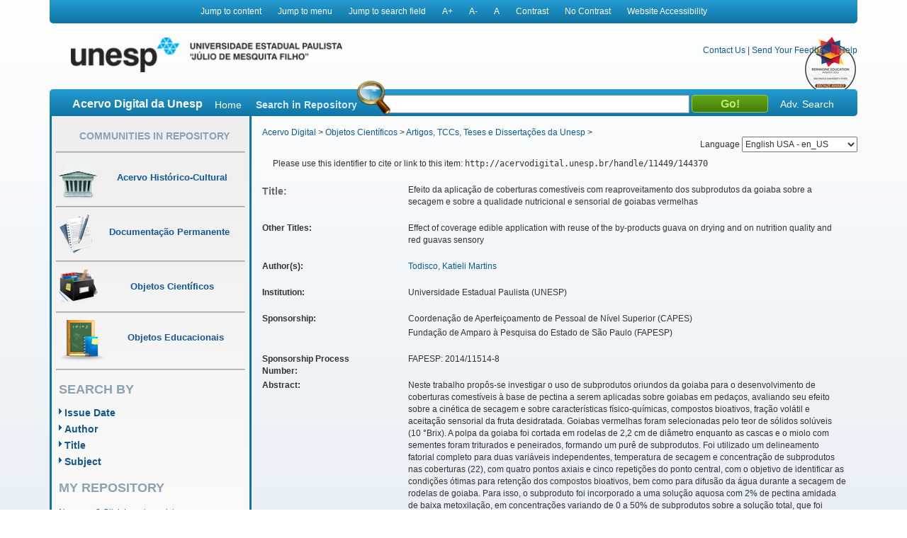

--- FILE ---
content_type: text/html;charset=UTF-8
request_url: https://acervodigital.unesp.br/handle/11449/144370
body_size: 13130
content:



















<!DOCTYPE html>
<html  lang="en">
    <head>
        <title>Acervo Digital: Efeito da aplicação de coberturas comestíveis com reaproveitamento dos subprodutos da goiaba sobre a secagem e sobre a qualidade nutricional e sensorial de goiabas vermelhas</title>
        <meta http-equiv="Content-Type" content="text/html; charset=UTF-8" />
        <meta name="Generator" content="DSpace 5.6" />
        <meta name="viewport" content="width=device-width, initial-scale=1.0">
        <link rel="shortcut icon" href="/image/acervo_digital/unesp.ico" type="image/x-icon">
        <link rel="stylesheet" href="/static/css/jquery-ui-1.10.3.custom/redmond/jquery-ui-1.10.3.custom.css" type="text/css" />
        <link rel="stylesheet" href="/static/css/bootstrap/bootstrap.min.css" type="text/css" />
        <link rel="stylesheet" href="/static/css/estrutura.css" type="text/css" />
        <link id="cssContraste" rel="STYLESHEET" type="text/css" href="/static/css/sem-contraste.css" />
        <link rel="stylesheet" href="/media-player/ableplayer/styles/ableplayer.min.css" type="text/css" />
        <link rel="stylesheet" href="/media-player/facilitas/css/jquery.minicolors.css" rel="stylesheet" />
        <link rel="stylesheet" href="/media-player/facilitas/templates/modern/css/modern.css" rel="stylesheet" />
        <link rel="stylesheet" href="/media-player/facilitas/templates/modern/jqueryui_darkhive/jquery-ui-1.9.2.custom.min.css" rel="stylesheet" />
        
        <link rel="search" type="application/opensearchdescription+xml" href="/open-search/description.xml" title="DSpace"/>
        
        
<link rel="schema.DCTERMS" href="http://purl.org/dc/terms/" />
<link rel="schema.DC" href="http://purl.org/dc/elements/1.1/" />
<meta name="DC.contributor" content="Mauro, Maria Aparecida [UNESP]" />
<meta name="DC.contributor" content="Janzantti, Natália Soares [UNESP]" />
<meta name="DC.creator" content="Todisco, Katieli Martins" />
<meta name="DCTERMS.dateAccepted" content="2016-10-17T19:27:48Z" scheme="DCTERMS.W3CDTF" />
<meta name="DCTERMS.dateAccepted" content="2016-10-25T21:52:49Z" scheme="DCTERMS.W3CDTF" />
<meta name="DCTERMS.available" content="2016-10-17T19:27:48Z" scheme="DCTERMS.W3CDTF" />
<meta name="DCTERMS.available" content="2016-10-25T21:52:49Z" scheme="DCTERMS.W3CDTF" />
<meta name="DCTERMS.issued" content="2016-08-19" scheme="DCTERMS.W3CDTF" />
<meta name="DC.identifier" content="http://hdl.handle.net/11449/144370" scheme="DCTERMS.URI" />
<meta name="DC.identifier" content="http://acervodigital.unesp.br/handle/11449/144370" scheme="DCTERMS.URI" />
<meta name="DCTERMS.abstract" content="Neste trabalho propôs-se investigar o uso de subprodutos oriundos da goiaba para o desenvolvimento de coberturas comestíveis à base de pectina a serem aplicadas sobre goiabas em pedaços, avaliando seu efeito sobre a cinética de secagem e sobre características físico-químicas, compostos bioativos, fração volátil e aceitação sensorial da fruta desidratada. Goiabas vermelhas foram selecionadas pelo teor de sólidos solúveis (10 °Brix). A polpa da goiaba foi cortada em rodelas de 2,2 cm de diâmetro enquanto as cascas e o miolo com sementes foram triturados e peneirados, formando um purê de subprodutos. Foi utilizado um delineamento fatorial completo para duas variáveis independentes, temperatura de secagem e concentração de subprodutos nas coberturas (22), com quatro pontos axiais e cinco repetições do ponto central, com o objetivo de identificar as condições ótimas para retenção dos compostos bioativos, bem como para difusão da água durante a secagem de rodelas de goiaba. Para isso, o subproduto foi incorporado a uma solução aquosa com 2% de pectina amidada de baixa metoxilação, em concentrações variando de 0 a 50% de subprodutos sobre a solução total, que foi aplicada em fatias de goiaba e gelificada por imersão em solução de lactato de cálcio, previamente à secagem com ar quente aquecido (45,9 a 74,1 ° C). Como resultado, pôde-se observar que temperaturas em torno de 60 °C e concentrações de subprodutos de até 25% proporcionaram, simultaneamente, retenções significativas de carotenoides e de compostos fenólicos totais nas goiabas desidratadas. Em relação à cinética de secagem, a difusividade foi principalmente afetada pela temperatura, sendo que a concentração exerceu influência muito pequena, quase não afetando os tempos de secagem. Após esse estudo, foi selecionada a condição de temperatura de secagem de 60 °C, e a solução composta por 25% de subprodutos, para as próximas etapas. Coberturas compostas somente por pectina e por pectina com incorporação de subprodutos, na condição previamente selecionada, também foram investigadas na forma de filmes, com o intuito de avaliar seu comportamento separadamente da fruta. Foram determinadas características estruturais e morfológicas, propriedades físicas, térmicas e de sorção dos filmes. Os filmes compostos por pectina e subprodutos não apresentaram temperaturas de transição vítrea (Tgs), somente a polpa de goiaba desidratada apresentou transição de fase em torno de 30 °C. A adição dos subprodutos proporcionou certa cristalinidade ao filme de pectina, enquanto que os açúcares elevaram ligeiramente a capacidade de retenção de água do filme. A temperatura de transição vítrea encontrada na polpa de goiaba indicou que se a fruta desidratada apresentar níveis mais elevados de umidade à temperatura ambiente, esta se encontrará em estado gomoso, o que pode trazer maciez à fruta, que é bastante granulosa, como observado através das imagens obtidas por microscopia eletrônica de varredura (MEV). Os difratogramas de raios X (DRX) dos filmes de pectina mostraram comportamento amorfo e cristalino, simultaneamente. No filme de pectina que continha subprodutos de goiaba foram encontrados valores coincidentes com picos característicos de celulose microcristalina, sugerindo que os subprodutos proporcionaram maior cristalinidade a este filme. As imagens obtidas na microscopia (MEV) exibiram boa integração das coberturas comestíveis com a superfície da fruta em pedaços, mostrando que as coberturas se aderem à fruta, não modificando sua estrutura. Por fim, amostras de goiaba desidratadas sem coberturas e com coberturas elaboradas à base de pectina e pectina com subprodutos, esta última na condição previamente selecionada, foram avaliadas quanto à sua composição volátil, conteúdo de substâncias antioxidantes e aceitação sensorial. Na análise de aceitação sensorial, não houve diferença significativa entre as goiabas desidratadas para os atributos aparência, cor e impressão global, e intenção de compra. O atributo aroma foi o melhor avaliado, sendo que a goiaba com cobertura de pectina recebeu a maior media. Em relação ao perfil volátil das amostras desidratadas, verificou-se que a secagem em si traz perdas significativas nos compostos presentes na goiaba. No entanto, os principais compostos permaneceram após a secagem, e outros, como o hexanal ou o 1-hexanol, ficaram mais evidentes nas amostras secas. Os compostos antioxidantes apresentaram maiores retenções nas amostras com coberturas compostas por pectina e subprodutos, mostrando que os subprodutos conferiram mais efetividade aos revestimentos na goiaba." xml:lang="pt" />
<meta name="DCTERMS.abstract" content="This work aimed to assess the use of guava byproducts to develop edible pectin-based coatings to be applied on pieces of guava, evaluating its effect on the drying kinetics and on physicochemical characteristics, bioactive compounds, volatile fraction and the sensory acceptance of the dehydrated fruit. Red guavas were sourced in São José do Rio Preto – São Paulo, and selected for their soluble solid content (10 ºBrix). The guava pulp was cut into slices of 2.2 cm in diameter, while the peel and the core containing seeds were triturated and sieved, resulting in a byproducts puree. A complete factorial design was used for two independent variables (temperature and concentration of byproducts in the coatings (22)) with four axial points and five repetitions from the central point, in order to identify the optimum conditions for bioactive compounds retention, as well as water diffusion during the drying process of guava slices. For this, byproducts were mixed with a low-methoxyl amidated pectin solution (2%, w/w), at concentrations ranging from 0 to 50%. The solution was applied on guava slices and immersed into a gelling solution of calcium lactate prior to hot-air drying (45.9 to 74.1 ºC). It was observed that temperatures around 60 ºC and byproducts concentrations up to 25% simultaneously provided significant retention of carotenoids and total phenolic compounds in the dehydrated guava. Regarding the drying process, diffusivity was affected mainly by the temperature while byproduct concentration had a very small influence and almost did not change the drying times. After this study, temperature of 60 °C and the pectin coating solution with 25% of byproducts was selected for the next steps. Coatings made only with pectin and with pectin and those with 25% of byproducts were also assessed as films, in order to verify its behavior separated from the fruit. The structural and morphological film characteristics, physical and thermal properties and water sorption capacity were determined. The films made with pectin or pectin and byproducts showed no glass transition temperature (Tg), where as the dehydrated guava pulp showed a Tg around 30 ºC. The byproducts incorporation provided certain crystallinity to the pectin film, while the sugars slightly increased the film ability to retain water. The temperature of glass transition found in guava pulp showed that if the dehydrated fruit had higher levels of moisture at room temperature, it would become rubbery, which may bring softness to the fruit, that is a very granular material, as observed by images obtained by the scan electronic microscopy (SEM). The X-Ray diffractogram (XRD) of pectin films showed a crystalline and amorphous behavior, simultaneously. Values similar to characteristic peaks of microcrystalline cellulose were found for the films with pectin and guava byproducts, suggesting that the byproducts provided more crystallinity to the film. The images obtained by the microscopy (SEM) showed good interaction between the edible coatings and the fruit surface, because they adhered to the fruit without changing its structure. Finally, dehydrated guavas with pectin coating, with pectin and byproducts coating and without coating were evaluated according to their volatile composition, antioxidant compound content and sensory acceptance. The sensory acceptance analysis of the dried samples did not show significant differences for appearance, color, over all acceptance and purchase intent. The higher scores were attributed to the aroma, with the higher mean given to the pectin coated samples. As for the volatile profile of the dehydrated samples, it was observed that the drying process caused significant losses of these compounds in guavas; however, the main compounds remained after the drying and others, such as hexanal or 1-hexanol, became more evident in the dried samples. The antioxidant compounds showed more retention in the samples covered with pectin and byproducts, evidencing that the coatings with byproducts were more effective." xml:lang="en" />
<meta name="DC.description" content="Coordenação de Aperfeiçoamento de Pessoal de Nível Superior (CAPES)" />
<meta name="DC.description" content="Fundação de Amparo à Pesquisa do Estado de São Paulo (FAPESP)" />
<meta name="DC.language" content="por" scheme="DCTERMS.RFC1766" />
<meta name="DC.publisher" content="Universidade Estadual Paulista (UNESP)" />
<meta name="DC.subject" content="Cinética de secagem" xml:lang="pt" />
<meta name="DC.subject" content="Difusão" xml:lang="pt" />
<meta name="DC.subject" content="Pectina" xml:lang="pt" />
<meta name="DC.subject" content="Propriedades térmicas" xml:lang="pt" />
<meta name="DC.subject" content="Compostos antioxidantes" xml:lang="pt" />
<meta name="DC.subject" content="Perfil volátil" xml:lang="pt" />
<meta name="DC.subject" content="Drying kinetics" xml:lang="en" />
<meta name="DC.subject" content="Diffusion" xml:lang="en" />
<meta name="DC.subject" content="Pectin" xml:lang="en" />
<meta name="DC.subject" content="Thermic properties" xml:lang="en" />
<meta name="DC.subject" content="Antioxidants compounds" xml:lang="en" />
<meta name="DC.subject" content="Volatile profile" xml:lang="en" />
<meta name="DC.title" content="Efeito da aplicação de coberturas comestíveis com reaproveitamento dos subprodutos da goiaba sobre a secagem e sobre a qualidade nutricional e sensorial de goiabas vermelhas" xml:lang="pt" />
<meta name="DCTERMS.alternative" content="Effect of coverage edible application with reuse of the by-products guava on drying and on nutrition quality and red guavas sensory" xml:lang="en" />
<meta name="DC.type" content="outro" />
<meta name="DC.contributor" content="Universidade Estadual Paulista (UNESP)" />
<meta name="DC.description" content="FAPESP: 2014/11514-8" />
<meta name="DC.rights" content="Acesso restrito" />
<meta name="DC.identifier" content="000874237" />
<meta name="DC.identifier" content="33004153070P3" />

<meta name="citation_keywords" content="Cinética de secagem; Difusão; Pectina; Propriedades térmicas; Compostos antioxidantes; Perfil volátil; Drying kinetics; Diffusion; Pectin; Thermic properties; Antioxidants compounds; Volatile profile; outro" />
<meta name="citation_title" content="Efeito da aplicação de coberturas comestíveis com reaproveitamento dos subprodutos da goiaba sobre a secagem e sobre a qualidade nutricional e sensorial de goiabas vermelhas" />
<meta name="citation_publisher" content="Universidade Estadual Paulista (UNESP)" />
<meta name="citation_language" content="por" />
<meta name="citation_author" content="Todisco, Katieli Martins" />
<meta name="citation_date" content="2016-08-19" />
<meta name="citation_abstract_html_url" content="http://acervodigital.unesp.br/handle/11449/144370" />

        

        <script type='text/javascript' src="/static/js/jquery/jquery-1.10.2.min.js"></script>
        <script type='text/javascript' src='/static/js/jquery/jquery-ui-1.10.3.custom.min.js'></script>
        <script type='text/javascript' src='/static/js/bootstrap/bootstrap.min.js'></script>
        <script type='text/javascript' src='/static/js/holder.js'></script>
        <script type="text/javascript" src="/utils.js"></script>
        <script type="text/javascript" src="/static/js/choice-support.js"></script>
        <!--<script type="text/javascript" src="/media-player/facilitas/js/Facilitas.js"></script>-->
        <script type="text/javascript" src="/media-player/facilitas/js/Facilitas.nead.min.js"></script>
        <script type="text/javascript" src="/media-player/facilitas/js/jquery.minicolors.js"></script>
        <script type='text/javascript' src='/media-player/ableplayer/thirdparty/modernizr.custom.min.js'></script>
        <script type='text/javascript' src='/media-player/ableplayer/thirdparty/jquery.cookie.min.js'></script>
        <script type='text/javascript' src='/media-player/ableplayer/build/ableplayer_nead.min.js' ></script>
        <script type='text/javascript' src='/jwplayer/jwplayer.min.js'></script>
        <script type='text/javascript' src='/static/js/nead_acessibilidade.js'></script>
        <script>
            jQuery(document).ready(function () {
                jQuery('video').facilitas({
                    'language': 'pt', // Idioma Principal
                    'baseLangFolder': '/media-player/facilitas/js/'     // Pasta raíz dos idiomas
                });
            });

            var CONTRAST_HIGH = "high";
            var CONTRAST_NONE = "none";
            var v_cookie_contraste = "acessibilidade_acervo_nead_contraste";

            var cookieEnabled = (navigator.cookieEnabled) ? true : false;

            //if not IE4+ nor NS6+
            if (typeof navigator.cookieEnabled == "undefined" && !cookieEnabled) {
                document.cookie = "testcookie";
                cookieEnabled = (document.cookie.indexOf("testcookie") != -1) ? true : false;
            }

            function setCookie(name, value, days) {

                if (cookieEnabled) {
                    if (days) {
                        var date = new Date();
                        date.setTime(date.getTime() + (days * 24 * 60 * 60 * 1000));
                        var expires = "; expires=" + date.toGMTString();
                    } else
                        var expires = "";
                    document.cookie = name + "=" + value + expires + "; path=/";
                } else {
                    alert("Seu navegador está com a opção de cookie DESATIVADA.\nPara que este recurso funcione corretamente, será necessário habilitar o registro de cookies.");
                }

            }

            function applyConstrast(contrastType) {

                var cssFile = "sem-contraste.css";

                if (contrastType == CONTRAST_HIGH) {
                    cssFile = "contraste.css";
                }

                var cssToShow = "/static/css/" + cssFile;
                document.getElementById("cssContraste").href = cssToShow;
                setCookie(v_cookie_contraste, contrastType, 360);

                if (getCookie("acessibilidade_acervo_nead_contraste") == "high")
                {
                    jQuery("select").each(function (index) {
                        if (!jQuery(this).closest(".highcontrast_select").length) {
                            jQuery(this).wrap("<div class='highcontrast_select'></div>");
                        }
                    });
                } else
                {
                    jQuery("select").each(function (index) {
                        if (jQuery(this).closest(".highcontrast_select").length) {
                            jQuery(this).unwrap();
                        }
                    });
                }

            }


            function changeLanguage() {
                var languageSelected = document.getElementById("seletorIdioma").value;
                javascript:document.repost.locale.value = languageSelected;
                document.repost.submit();
            }
        </script>

        
        
        <script type="text/javascript">
            var _gaq = _gaq || [];
            _gaq.push(['_setAccount', 'UA-33460073-1']);
            _gaq.push(['_trackPageview']);

            (function () {
                var ga = document.createElement('script');
                ga.type = 'text/javascript';
                ga.async = true;
                ga.src = ('https:' == document.location.protocol ? 'https://ssl' : 'http://www') + '.google-analytics.com/ga.js';
                var s = document.getElementsByTagName('script')[0];
                s.parentNode.insertBefore(ga, s);
            })();
        </script>
        


        <!-- HTML5 shim and Respond.js IE8 support of HTML5 elements and media queries -->
        <!--[if lt IE 9]>
          <script src="/static/js/html5shiv.js"></script>
          <script src="/static/js/respond.min.js"></script>
        <![endif]-->
    </head>

    
    
    <body class="pt_BR">
        <div id="" class="container" style="">
            <p class="spin">You are in the accessibility menu</p>
            <nav id="menu-acessibilidade" class="col-md-12 col-xs-12">
                <ul>
                    <li class="links-horizontal"><a href="#" id="saltarParaConteudo" accesskey="1">Jump to content</a></li>
                    <li class="links-horizontal"><a href="#" id="saltarParaMenu" accesskey="2">Jump to menu</a></li>
                    <li class="links-horizontal"><a href="#" id="saltarParaBusca" accesskey="3">Jump to search field</a></li>
                    <li class="links-horizontal"><a href="#" id="aumentaZoom" accesskey="4">A&#43;</a></li>
                    <li class="links-horizontal"><a href="#" id="diminuiZoom" accesskey="5">A&#45;</a></li>
                    <li class="links-horizontal"><a href="#" id="normalizaZoom" accesskey="6">A</a></li>
                    <li class="links-horizontal"><a href="#" id="aplicarContraste" accesskey="7">Contrast</a>
                    </li><li class="links-horizontal"><a href="#" id="removerContraste" accesskey="8">No Contrast</a>
                    </li><li class="links-horizontal"><a href="/site-acessibility.jsp" id="siteAcessibilidade" accesskey="9">Website Accessibility</a></li>
                </ul>
            </nav>
            <header>
                <div class="col-md-12" id="header">

                    <form action="" name="repost" method="get">
                        <input type="hidden" name="locale">
                        <input type="hidden" name="contrast">
                        <input type="submit" class="hidden">
                    </form>
                    <a class="col-md-9 col-xs-12" href=""><img class="col-md-6 col-xs-12" title="Logo UNESP - acesso à página inicial" src="/image/acervo_digital/logo_unesp_com_nead.png"></a>
                    <div style="
                         /* text-align: right; */
                         " class="col-md-3 col-xs-12" id="opcoes-header">
                        <div>
                            <nav id="nav-acesso">
                                <ul class="menus-acesso-rapido">

                                    <li class="links-horizontal"><a href="/feedback/contact.jsp">Contact Us</a></li>
                                    <li class="links-horizontal"> | </li>
                                    <li class="links-horizontal"><a href="/feedback">Send Your Feedback</a></li>
                                    <li class="links-horizontal"> | </li>
                                    <li class="links-horizontal">
                                        <a onclick="var popupwin = window.open('/help/index_pt_BR.html', 'dspacepopup', 'height=600,width=550,resizable,scrollbars');popupwin.focus();return false;" title="Aviso: ao clicar neste link, a página destino será aberta em uma nova janela." href="#">Help</a>
                                    </li>  
                                    <img class="logo_reimagine" src="/image/acervo_digital/selo_acervo_digital.png" />
                                </ul>
                            </nav>

                        </div>
                        <div id="idiomas">
                            <label for="seletorIdioma">Language
                                <select onchange="changeLanguage();" id="seletorIdioma">
                                    <option value="pt_BR" >Portuguese Brazil - pt_BR</option>
                                    <option value="en" selected>English USA - en_US</option>
                                    <option value="es_ES" >Espanish Espain - es_ES</option>
                                </select>
                            </label>
                        </div>
                    </div>
                    <div class="clear"></div>
                    <div class="home col-md-12 col-xs-12" id="barra-busca">
                        <span>Acervo Digital da Unesp</span>
                        <a href="/">Home</a>
                        <form action="/simple-search" method="get">
                            <dl>
                                <dt><label for="query">Search in Repository</label></dt>
                                <dd><div id="lupa"></div><input type="text" class="bginput col-xs-5" id="searchBar" name="query"> <input type="submit" value="Go!" class="bt0busca"></dd>
                                <a href="/advanced-search">Adv. Search</a>
                            </dl>
                        </form>
                        </div>
                </div>
                <div class="clear"></div>
            </header>
            			
            
            























<aside id="menu" class="col-md-3 col-xs-12">

    

    <section id="secao-comunidades">
        <nav>
            <p class="spin">You are in the community menu</p>
            <h2><a href="/community-list" id="primeiro-link-menu">Communities in Repository</a></h2>
            <hr>

            <a href="/handle/123456789/2">
                <div class="item col-md-12">
                    <img src="/image/acervo_digital/ico0mini0acervo.png">
                    <span>Acervo Histórico-Cultural</span>
                </div>
            </a>
            <hr>

            <a href="/handle/123456789/4">
                <div class="item col-md-12">
                    <img src="/image/acervo_digital/ico0mini0documentacao.png">
                    <span>Documentação Permanente</span>
                </div>
            </a>
            <hr>

            <a href="/handle/123456789/3">
                <div class="item col-md-12">
                    <img src="/image/acervo_digital/ico0mini0objetosCientificos.png">
                    <span>Objetos Científicos</span>
                </div>
            </a>
            <hr>

            <a href="/handle/123456789/1">
                <div class="item col-md-12">
                    <img src="/image/acervo_digital/ico0mini0objetosEducacionai.png">
                    <span>Objetos Educacionais</span>
                </div>
            </a>
            <hr>

        </nav>
    </section>
    <section id="navegacao">
        <p class="spin">You are in the fast navigation menu</p>
        <h2>search&nbsp;by</h2>
        <nav>
            <ul>
                <li><a href="/browse?type=dateissued">Issue Date</a></li>
                <li><a href="/browse?type=author">Author</a></li>
                <li><a href="/browse?type=title">Title</a></li>
                <li><a href="/browse?type=subject">Subject</a></li>
            </ul>
        </nav>
    </section>
    <section id="area-login">
        
        <section id="area-login">
            <h2>My Repository</h2>
            <form action="/password-login" method="post">
                <fieldset>
                    <legend class="spin">You are in the login form</legend>
                    <a href="/register">New user? Click here to register.</a>
                    <br/><br/>
                    <dl>
                        <dt><label for="login_email">E-mail Address:</label></dt>
                        <dd><span class="inputMedio"><input type="text" name="login_email" accesskey="L" id="login_email" class="col-md-12"/></span></dd>
                    </dl>
                    <dl>
                        <dt><label for="login_password">Password:</label></dt>
                        <dd>
                            <span class="inputMedio"><input type="password" name="login_password" id="login_password" class="col-md-7"/></span>
                            <input type="submit" name="login_submit" class="bt0entrar col-md-offset-1 col-md-4" value="Log In" />
                        </dd>
                    </dl>
                    <a href="/forgot">Have you forgotten your password?</a>	
                </fieldset>
            </form>
        </section>
        
    </section>

    <section id="envieMaterial">
        <h6>Send your material</h6>
        <a href="/dss">Clique here to register.</a>
    </section>
</aside>
            <main id="conteudo_interno" class="col-md-9 col-xs-12">
                <div id="conteudo_interno">
                    
                    
                    






<section id="breadcrumb">
    
    <a href="/" id="primeiro-link-conteudo" name="primeiro-link-conteudo">Acervo Digital</a>&nbsp;&gt;
    
    <a href="/handle/123456789/3" >Objetos Científicos</a>&nbsp;&gt;
    
    <a href="/handle/unesp/337973" >Artigos, TCCs, Teses e Dissertações da Unesp</a>&nbsp;&gt;
    
</section>
<p class="spin"><fmt:message key="accessibility.location.main.content"/></p>
                    
            































    

    

    

    
    
    <div class="itemTools well col-xs-12">Please use this identifier to cite or link to this item:
        <code>http://acervodigital.unesp.br/handle/11449/144370</code></div>
        
        
        <dl class="itemMetadataDefinitionList">
<dt class="titleFieldLabel">Title:&nbsp; </dt><dd>Efeito&#x20;da&#x20;aplicação&#x20;de&#x20;coberturas&#x20;comestíveis&#x20;com&#x20;reaproveitamento&#x20;dos&#x20;subprodutos&#x20;da&#x20;goiaba&#x20;sobre&#x20;a&#x20;secagem&#x20;e&#x20;sobre&#x20;a&#x20;qualidade&#x20;nutricional&#x20;e&#x20;sensorial&#x20;de&#x20;goiabas&#x20;vermelhas</dd><dt class="metadataFieldLabel">Other Titles:&nbsp; </dt><dd>Effect&#x20;of&#x20;coverage&#x20;edible&#x20;application&#x20;with&#x20;reuse&#x20;of&#x20;the&#x20;by-products&#x20;guava&#x20;on&#x20;drying&#x20;and&#x20;on&#x20;nutrition&#x20;quality&#x20;and&#x20;red&#x20;guavas&#x20;sensory</dd><dt class="metadataFieldLabel">Author(s):&nbsp; </dt><dd><a class="author"href="/browse?type=author&amp;value=Todisco%2C+Katieli+Martins">Todisco,&#x20;Katieli&#x20;Martins</a></dd><dt class="metadataFieldLabel">Institution:&nbsp; </dt><dd>Universidade&#x20;Estadual&#x20;Paulista&#x20;(UNESP)</dd><dt class="metadataFieldLabel">Sponsorship:&nbsp; </dt><dd><ul><li>Coordenação&#x20;de&#x20;Aperfeiçoamento&#x20;de&#x20;Pessoal&#x20;de&#x20;Nível&#x20;Superior&#x20;(CAPES)</li><li>Fundação&#x20;de&#x20;Amparo&#x20;à&#x20;Pesquisa&#x20;do&#x20;Estado&#x20;de&#x20;São&#x20;Paulo&#x20;(FAPESP)</li></ul></dd><dt class="metadataFieldLabel">Sponsorship Process Number:&nbsp; </dt><dd>FAPESP:&#x20;2014&#x2F;11514-8</dd><dt class="metadataFieldLabel">Abstract:&nbsp; </dt><dd><ul><li>Neste&#x20;trabalho&#x20;propôs-se&#x20;investigar&#x20;o&#x20;uso&#x20;de&#x20;subprodutos&#x20;oriundos&#x20;da&#x20;goiaba&#x20;para&#x20;o&#x20;desenvolvimento&#x20;de&#x20;coberturas&#x20;comestíveis&#x20;à&#x20;base&#x20;de&#x20;pectina&#x20;a&#x20;serem&#x20;aplicadas&#x20;sobre&#x20;goiabas&#x20;em&#x20;pedaços,&#x20;avaliando&#x20;seu&#x20;efeito&#x20;sobre&#x20;a&#x20;cinética&#x20;de&#x20;secagem&#x20;e&#x20;sobre&#x20;características&#x20;físico-químicas,&#x20;compostos&#x20;bioativos,&#x20;fração&#x20;volátil&#x20;e&#x20;aceitação&#x20;sensorial&#x20;da&#x20;fruta&#x20;desidratada.&#x20;Goiabas&#x20;vermelhas&#x20;foram&#x20;selecionadas&#x20;pelo&#x20;teor&#x20;de&#x20;sólidos&#x20;solúveis&#x20;(10&#x20;°Brix).&#x20;A&#x20;polpa&#x20;da&#x20;goiaba&#x20;foi&#x20;cortada&#x20;em&#x20;rodelas&#x20;de&#x20;2,2&#x20;cm&#x20;de&#x20;diâmetro&#x20;enquanto&#x20;as&#x20;cascas&#x20;e&#x20;o&#x20;miolo&#x20;com&#x20;sementes&#x20;foram&#x20;triturados&#x20;e&#x20;peneirados,&#x20;formando&#x20;um&#x20;purê&#x20;de&#x20;subprodutos.&#x20;Foi&#x20;utilizado&#x20;um&#x20;delineamento&#x20;fatorial&#x20;completo&#x20;para&#x20;duas&#x20;variáveis&#x20;independentes,&#x20;temperatura&#x20;de&#x20;secagem&#x20;e&#x20;concentração&#x20;de&#x20;subprodutos&#x20;nas&#x20;coberturas&#x20;(22),&#x20;com&#x20;quatro&#x20;pontos&#x20;axiais&#x20;e&#x20;cinco&#x20;repetições&#x20;do&#x20;ponto&#x20;central,&#x20;com&#x20;o&#x20;objetivo&#x20;de&#x20;identificar&#x20;as&#x20;condições&#x20;ótimas&#x20;para&#x20;retenção&#x20;dos&#x20;compostos&#x20;bioativos,&#x20;bem&#x20;como&#x20;para&#x20;difusão&#x20;da&#x20;água&#x20;durante&#x20;a&#x20;secagem&#x20;de&#x20;rodelas&#x20;de&#x20;goiaba.&#x20;Para&#x20;isso,&#x20;o&#x20;subproduto&#x20;foi&#x20;incorporado&#x20;a&#x20;uma&#x20;solução&#x20;aquosa&#x20;com&#x20;2%&#x20;de&#x20;pectina&#x20;amidada&#x20;de&#x20;baixa&#x20;metoxilação,&#x20;em&#x20;concentrações&#x20;variando&#x20;de&#x20;0&#x20;a&#x20;50%&#x20;de&#x20;subprodutos&#x20;sobre&#x20;a&#x20;solução&#x20;total,&#x20;que&#x20;foi&#x20;aplicada&#x20;em&#x20;fatias&#x20;de&#x20;goiaba&#x20;e&#x20;gelificada&#x20;por&#x20;imersão&#x20;em&#x20;solução&#x20;de&#x20;lactato&#x20;de&#x20;cálcio,&#x20;previamente&#x20;à&#x20;secagem&#x20;com&#x20;ar&#x20;quente&#x20;aquecido&#x20;(45,9&#x20;a&#x20;74,1&#x20;°&#x20;C).&#x20;Como&#x20;resultado,&#x20;pôde-se&#x20;observar&#x20;que&#x20;temperaturas&#x20;em&#x20;torno&#x20;de&#x20;60&#x20;°C&#x20;e&#x20;concentrações&#x20;de&#x20;subprodutos&#x20;de&#x20;até&#x20;25%&#x20;proporcionaram,&#x20;simultaneamente,&#x20;retenções&#x20;significativas&#x20;de&#x20;carotenoides&#x20;e&#x20;de&#x20;compostos&#x20;fenólicos&#x20;totais&#x20;nas&#x20;goiabas&#x20;desidratadas.&#x20;Em&#x20;relação&#x20;à&#x20;cinética&#x20;de&#x20;secagem,&#x20;a&#x20;difusividade&#x20;foi&#x20;principalmente&#x20;afetada&#x20;pela&#x20;temperatura,&#x20;sendo&#x20;que&#x20;a&#x20;concentração&#x20;exerceu&#x20;influência&#x20;muito&#x20;pequena,&#x20;quase&#x20;não&#x20;afetando&#x20;os&#x20;tempos&#x20;de&#x20;secagem.&#x20;Após&#x20;esse&#x20;estudo,&#x20;foi&#x20;selecionada&#x20;a&#x20;condição&#x20;de&#x20;temperatura&#x20;de&#x20;secagem&#x20;de&#x20;60&#x20;°C,&#x20;e&#x20;a&#x20;solução&#x20;composta&#x20;por&#x20;25%&#x20;de&#x20;subprodutos,&#x20;para&#x20;as&#x20;próximas&#x20;etapas.&#x20;Coberturas&#x20;compostas&#x20;somente&#x20;por&#x20;pectina&#x20;e&#x20;por&#x20;pectina&#x20;com&#x20;incorporação&#x20;de&#x20;subprodutos,&#x20;na&#x20;condição&#x20;previamente&#x20;selecionada,&#x20;também&#x20;foram&#x20;investigadas&#x20;na&#x20;forma&#x20;de&#x20;filmes,&#x20;com&#x20;o&#x20;intuito&#x20;de&#x20;avaliar&#x20;seu&#x20;comportamento&#x20;separadamente&#x20;da&#x20;fruta.&#x20;Foram&#x20;determinadas&#x20;características&#x20;estruturais&#x20;e&#x20;morfológicas,&#x20;propriedades&#x20;físicas,&#x20;térmicas&#x20;e&#x20;de&#x20;sorção&#x20;dos&#x20;filmes.&#x20;Os&#x20;filmes&#x20;compostos&#x20;por&#x20;pectina&#x20;e&#x20;subprodutos&#x20;não&#x20;apresentaram&#x20;temperaturas&#x20;de&#x20;transição&#x20;vítrea&#x20;(Tgs),&#x20;somente&#x20;a&#x20;polpa&#x20;de&#x20;goiaba&#x20;desidratada&#x20;apresentou&#x20;transição&#x20;de&#x20;fase&#x20;em&#x20;torno&#x20;de&#x20;30&#x20;°C.&#x20;A&#x20;adição&#x20;dos&#x20;subprodutos&#x20;proporcionou&#x20;certa&#x20;cristalinidade&#x20;ao&#x20;filme&#x20;de&#x20;pectina,&#x20;enquanto&#x20;que&#x20;os&#x20;açúcares&#x20;elevaram&#x20;ligeiramente&#x20;a&#x20;capacidade&#x20;de&#x20;retenção&#x20;de&#x20;água&#x20;do&#x20;filme.&#x20;A&#x20;temperatura&#x20;de&#x20;transição&#x20;vítrea&#x20;encontrada&#x20;na&#x20;polpa&#x20;de&#x20;goiaba&#x20;indicou&#x20;que&#x20;se&#x20;a&#x20;fruta&#x20;desidratada&#x20;apresentar&#x20;níveis&#x20;mais&#x20;elevados&#x20;de&#x20;umidade&#x20;à&#x20;temperatura&#x20;ambiente,&#x20;esta&#x20;se&#x20;encontrará&#x20;em&#x20;estado&#x20;gomoso,&#x20;o&#x20;que&#x20;pode&#x20;trazer&#x20;maciez&#x20;à&#x20;fruta,&#x20;que&#x20;é&#x20;bastante&#x20;granulosa,&#x20;como&#x20;observado&#x20;através&#x20;das&#x20;imagens&#x20;obtidas&#x20;por&#x20;microscopia&#x20;eletrônica&#x20;de&#x20;varredura&#x20;(MEV).&#x20;Os&#x20;difratogramas&#x20;de&#x20;raios&#x20;X&#x20;(DRX)&#x20;dos&#x20;filmes&#x20;de&#x20;pectina&#x20;mostraram&#x20;comportamento&#x20;amorfo&#x20;e&#x20;cristalino,&#x20;simultaneamente.&#x20;No&#x20;filme&#x20;de&#x20;pectina&#x20;que&#x20;continha&#x20;subprodutos&#x20;de&#x20;goiaba&#x20;foram&#x20;encontrados&#x20;valores&#x20;coincidentes&#x20;com&#x20;picos&#x20;característicos&#x20;de&#x20;celulose&#x20;microcristalina,&#x20;sugerindo&#x20;que&#x20;os&#x20;subprodutos&#x20;proporcionaram&#x20;maior&#x20;cristalinidade&#x20;a&#x20;este&#x20;filme.&#x20;As&#x20;imagens&#x20;obtidas&#x20;na&#x20;microscopia&#x20;(MEV)&#x20;exibiram&#x20;boa&#x20;integração&#x20;das&#x20;coberturas&#x20;comestíveis&#x20;com&#x20;a&#x20;superfície&#x20;da&#x20;fruta&#x20;em&#x20;pedaços,&#x20;mostrando&#x20;que&#x20;as&#x20;coberturas&#x20;se&#x20;aderem&#x20;à&#x20;fruta,&#x20;não&#x20;modificando&#x20;sua&#x20;estrutura.&#x20;Por&#x20;fim,&#x20;amostras&#x20;de&#x20;goiaba&#x20;desidratadas&#x20;sem&#x20;coberturas&#x20;e&#x20;com&#x20;coberturas&#x20;elaboradas&#x20;à&#x20;base&#x20;de&#x20;pectina&#x20;e&#x20;pectina&#x20;com&#x20;subprodutos,&#x20;esta&#x20;última&#x20;na&#x20;condição&#x20;previamente&#x20;selecionada,&#x20;foram&#x20;avaliadas&#x20;quanto&#x20;à&#x20;sua&#x20;composição&#x20;volátil,&#x20;conteúdo&#x20;de&#x20;substâncias&#x20;antioxidantes&#x20;e&#x20;aceitação&#x20;sensorial.&#x20;Na&#x20;análise&#x20;de&#x20;aceitação&#x20;sensorial,&#x20;não&#x20;houve&#x20;diferença&#x20;significativa&#x20;entre&#x20;as&#x20;goiabas&#x20;desidratadas&#x20;para&#x20;os&#x20;atributos&#x20;aparência,&#x20;cor&#x20;e&#x20;impressão&#x20;global,&#x20;e&#x20;intenção&#x20;de&#x20;compra.&#x20;O&#x20;atributo&#x20;aroma&#x20;foi&#x20;o&#x20;melhor&#x20;avaliado,&#x20;sendo&#x20;que&#x20;a&#x20;goiaba&#x20;com&#x20;cobertura&#x20;de&#x20;pectina&#x20;recebeu&#x20;a&#x20;maior&#x20;media.&#x20;Em&#x20;relação&#x20;ao&#x20;perfil&#x20;volátil&#x20;das&#x20;amostras&#x20;desidratadas,&#x20;verificou-se&#x20;que&#x20;a&#x20;secagem&#x20;em&#x20;si&#x20;traz&#x20;perdas&#x20;significativas&#x20;nos&#x20;compostos&#x20;presentes&#x20;na&#x20;goiaba.&#x20;No&#x20;entanto,&#x20;os&#x20;principais&#x20;compostos&#x20;permaneceram&#x20;após&#x20;a&#x20;secagem,&#x20;e&#x20;outros,&#x20;como&#x20;o&#x20;hexanal&#x20;ou&#x20;o&#x20;1-hexanol,&#x20;ficaram&#x20;mais&#x20;evidentes&#x20;nas&#x20;amostras&#x20;secas.&#x20;Os&#x20;compostos&#x20;antioxidantes&#x20;apresentaram&#x20;maiores&#x20;retenções&#x20;nas&#x20;amostras&#x20;com&#x20;coberturas&#x20;compostas&#x20;por&#x20;pectina&#x20;e&#x20;subprodutos,&#x20;mostrando&#x20;que&#x20;os&#x20;subprodutos&#x20;conferiram&#x20;mais&#x20;efetividade&#x20;aos&#x20;revestimentos&#x20;na&#x20;goiaba.</li><li>This&#x20;work&#x20;aimed&#x20;to&#x20;assess&#x20;the&#x20;use&#x20;of&#x20;guava&#x20;byproducts&#x20;to&#x20;develop&#x20;edible&#x20;pectin-based&#x20;coatings&#x20;to&#x20;be&#x20;applied&#x20;on&#x20;pieces&#x20;of&#x20;guava,&#x20;evaluating&#x20;its&#x20;effect&#x20;on&#x20;the&#x20;drying&#x20;kinetics&#x20;and&#x20;on&#x20;physicochemical&#x20;characteristics,&#x20;bioactive&#x20;compounds,&#x20;volatile&#x20;fraction&#x20;and&#x20;the&#x20;sensory&#x20;acceptance&#x20;of&#x20;the&#x20;dehydrated&#x20;fruit.&#x20;Red&#x20;guavas&#x20;were&#x20;sourced&#x20;in&#x20;São&#x20;José&#x20;do&#x20;Rio&#x20;Preto&#x20;–&#x20;São&#x20;Paulo,&#x20;and&#x20;selected&#x20;for&#x20;their&#x20;soluble&#x20;solid&#x20;content&#x20;(10&#x20;ºBrix).&#x20;The&#x20;guava&#x20;pulp&#x20;was&#x20;cut&#x20;into&#x20;slices&#x20;of&#x20;2.2&#x20;cm&#x20;in&#x20;diameter,&#x20;while&#x20;the&#x20;peel&#x20;and&#x20;the&#x20;core&#x20;containing&#x20;seeds&#x20;were&#x20;triturated&#x20;and&#x20;sieved,&#x20;resulting&#x20;in&#x20;a&#x20;byproducts&#x20;puree.&#x20;A&#x20;complete&#x20;factorial&#x20;design&#x20;was&#x20;used&#x20;for&#x20;two&#x20;independent&#x20;variables&#x20;(temperature&#x20;and&#x20;concentration&#x20;of&#x20;byproducts&#x20;in&#x20;the&#x20;coatings&#x20;(22))&#x20;with&#x20;four&#x20;axial&#x20;points&#x20;and&#x20;five&#x20;repetitions&#x20;from&#x20;the&#x20;central&#x20;point,&#x20;in&#x20;order&#x20;to&#x20;identify&#x20;the&#x20;optimum&#x20;conditions&#x20;for&#x20;bioactive&#x20;compounds&#x20;retention,&#x20;as&#x20;well&#x20;as&#x20;water&#x20;diffusion&#x20;during&#x20;the&#x20;drying&#x20;process&#x20;of&#x20;guava&#x20;slices.&#x20;For&#x20;this,&#x20;byproducts&#x20;were&#x20;mixed&#x20;with&#x20;a&#x20;low-methoxyl&#x20;amidated&#x20;pectin&#x20;solution&#x20;(2%,&#x20;w&#x2F;w),&#x20;at&#x20;concentrations&#x20;ranging&#x20;from&#x20;0&#x20;to&#x20;50%.&#x20;The&#x20;solution&#x20;was&#x20;applied&#x20;on&#x20;guava&#x20;slices&#x20;and&#x20;immersed&#x20;into&#x20;a&#x20;gelling&#x20;solution&#x20;of&#x20;calcium&#x20;lactate&#x20;prior&#x20;to&#x20;hot-air&#x20;drying&#x20;(45.9&#x20;to&#x20;74.1&#x20;ºC).&#x20;It&#x20;was&#x20;observed&#x20;that&#x20;temperatures&#x20;around&#x20;60&#x20;ºC&#x20;and&#x20;byproducts&#x20;concentrations&#x20;up&#x20;to&#x20;25%&#x20;simultaneously&#x20;provided&#x20;significant&#x20;retention&#x20;of&#x20;carotenoids&#x20;and&#x20;total&#x20;phenolic&#x20;compounds&#x20;in&#x20;the&#x20;dehydrated&#x20;guava.&#x20;Regarding&#x20;the&#x20;drying&#x20;process,&#x20;diffusivity&#x20;was&#x20;affected&#x20;mainly&#x20;by&#x20;the&#x20;temperature&#x20;while&#x20;byproduct&#x20;concentration&#x20;had&#x20;a&#x20;very&#x20;small&#x20;influence&#x20;and&#x20;almost&#x20;did&#x20;not&#x20;change&#x20;the&#x20;drying&#x20;times.&#x20;After&#x20;this&#x20;study,&#x20;temperature&#x20;of&#x20;60&#x20;°C&#x20;and&#x20;the&#x20;pectin&#x20;coating&#x20;solution&#x20;with&#x20;25%&#x20;of&#x20;byproducts&#x20;was&#x20;selected&#x20;for&#x20;the&#x20;next&#x20;steps.&#x20;Coatings&#x20;made&#x20;only&#x20;with&#x20;pectin&#x20;and&#x20;with&#x20;pectin&#x20;and&#x20;those&#x20;with&#x20;25%&#x20;of&#x20;byproducts&#x20;were&#x20;also&#x20;assessed&#x20;as&#x20;films,&#x20;in&#x20;order&#x20;to&#x20;verify&#x20;its&#x20;behavior&#x20;separated&#x20;from&#x20;the&#x20;fruit.&#x20;The&#x20;structural&#x20;and&#x20;morphological&#x20;film&#x20;characteristics,&#x20;physical&#x20;and&#x20;thermal&#x20;properties&#x20;and&#x20;water&#x20;sorption&#x20;capacity&#x20;were&#x20;determined.&#x20;The&#x20;films&#x20;made&#x20;with&#x20;pectin&#x20;or&#x20;pectin&#x20;and&#x20;byproducts&#x20;showed&#x20;no&#x20;glass&#x20;transition&#x20;temperature&#x20;(Tg),&#x20;where&#x20;as&#x20;the&#x20;dehydrated&#x20;guava&#x20;pulp&#x20;showed&#x20;a&#x20;Tg&#x20;around&#x20;30&#x20;ºC.&#x20;The&#x20;byproducts&#x20;incorporation&#x20;provided&#x20;certain&#x20;crystallinity&#x20;to&#x20;the&#x20;pectin&#x20;film,&#x20;while&#x20;the&#x20;sugars&#x20;slightly&#x20;increased&#x20;the&#x20;film&#x20;ability&#x20;to&#x20;retain&#x20;water.&#x20;The&#x20;temperature&#x20;of&#x20;glass&#x20;transition&#x20;found&#x20;in&#x20;guava&#x20;pulp&#x20;showed&#x20;that&#x20;if&#x20;the&#x20;dehydrated&#x20;fruit&#x20;had&#x20;higher&#x20;levels&#x20;of&#x20;moisture&#x20;at&#x20;room&#x20;temperature,&#x20;it&#x20;would&#x20;become&#x20;rubbery,&#x20;which&#x20;may&#x20;bring&#x20;softness&#x20;to&#x20;the&#x20;fruit,&#x20;that&#x20;is&#x20;a&#x20;very&#x20;granular&#x20;material,&#x20;as&#x20;observed&#x20;by&#x20;images&#x20;obtained&#x20;by&#x20;the&#x20;scan&#x20;electronic&#x20;microscopy&#x20;(SEM).&#x20;The&#x20;X-Ray&#x20;diffractogram&#x20;(XRD)&#x20;of&#x20;pectin&#x20;films&#x20;showed&#x20;a&#x20;crystalline&#x20;and&#x20;amorphous&#x20;behavior,&#x20;simultaneously.&#x20;Values&#x20;similar&#x20;to&#x20;characteristic&#x20;peaks&#x20;of&#x20;microcrystalline&#x20;cellulose&#x20;were&#x20;found&#x20;for&#x20;the&#x20;films&#x20;with&#x20;pectin&#x20;and&#x20;guava&#x20;byproducts,&#x20;suggesting&#x20;that&#x20;the&#x20;byproducts&#x20;provided&#x20;more&#x20;crystallinity&#x20;to&#x20;the&#x20;film.&#x20;The&#x20;images&#x20;obtained&#x20;by&#x20;the&#x20;microscopy&#x20;(SEM)&#x20;showed&#x20;good&#x20;interaction&#x20;between&#x20;the&#x20;edible&#x20;coatings&#x20;and&#x20;the&#x20;fruit&#x20;surface,&#x20;because&#x20;they&#x20;adhered&#x20;to&#x20;the&#x20;fruit&#x20;without&#x20;changing&#x20;its&#x20;structure.&#x20;Finally,&#x20;dehydrated&#x20;guavas&#x20;with&#x20;pectin&#x20;coating,&#x20;with&#x20;pectin&#x20;and&#x20;byproducts&#x20;coating&#x20;and&#x20;without&#x20;coating&#x20;were&#x20;evaluated&#x20;according&#x20;to&#x20;their&#x20;volatile&#x20;composition,&#x20;antioxidant&#x20;compound&#x20;content&#x20;and&#x20;sensory&#x20;acceptance.&#x20;The&#x20;sensory&#x20;acceptance&#x20;analysis&#x20;of&#x20;the&#x20;dried&#x20;samples&#x20;did&#x20;not&#x20;show&#x20;significant&#x20;differences&#x20;for&#x20;appearance,&#x20;color,&#x20;over&#x20;all&#x20;acceptance&#x20;and&#x20;purchase&#x20;intent.&#x20;The&#x20;higher&#x20;scores&#x20;were&#x20;attributed&#x20;to&#x20;the&#x20;aroma,&#x20;with&#x20;the&#x20;higher&#x20;mean&#x20;given&#x20;to&#x20;the&#x20;pectin&#x20;coated&#x20;samples.&#x20;As&#x20;for&#x20;the&#x20;volatile&#x20;profile&#x20;of&#x20;the&#x20;dehydrated&#x20;samples,&#x20;it&#x20;was&#x20;observed&#x20;that&#x20;the&#x20;drying&#x20;process&#x20;caused&#x20;significant&#x20;losses&#x20;of&#x20;these&#x20;compounds&#x20;in&#x20;guavas;&#x20;however,&#x20;the&#x20;main&#x20;compounds&#x20;remained&#x20;after&#x20;the&#x20;drying&#x20;and&#x20;others,&#x20;such&#x20;as&#x20;hexanal&#x20;or&#x20;1-hexanol,&#x20;became&#x20;more&#x20;evident&#x20;in&#x20;the&#x20;dried&#x20;samples.&#x20;The&#x20;antioxidant&#x20;compounds&#x20;showed&#x20;more&#x20;retention&#x20;in&#x20;the&#x20;samples&#x20;covered&#x20;with&#x20;pectin&#x20;and&#x20;byproducts,&#x20;evidencing&#x20;that&#x20;the&#x20;coatings&#x20;with&#x20;byproducts&#x20;were&#x20;more&#x20;effective.</li></ul></dd><dt class="metadataFieldLabel">Issue Date:&nbsp; </dt><dd>19-Aug-2016</dd><dt class="metadataFieldLabel">Publisher:&nbsp; </dt><dd>Universidade&#x20;Estadual&#x20;Paulista&#x20;(UNESP)</dd><dt class="metadataFieldLabel">Keywords:&nbsp; </dt><dd><ul><li>Cinética&#x20;de&#x20;secagem</li><li>Difusão</li><li>Pectina</li><li>Propriedades&#x20;térmicas</li><li>Compostos&#x20;antioxidantes</li><li>Perfil&#x20;volátil</li><li>Drying&#x20;kinetics</li><li>Diffusion</li><li>Pectin</li><li>Thermic&#x20;properties</li><li>Antioxidants&#x20;compounds</li><li>Volatile&#x20;profile</li></ul></dd><dt class="metadataFieldLabel">URI:&nbsp; </dt><dd><ul><li><a href="http://hdl.handle.net/11449/144370">http:&#x2F;&#x2F;hdl.handle.net&#x2F;11449&#x2F;144370</a></li><li><a href="http://acervodigital.unesp.br/handle/11449/144370">http:&#x2F;&#x2F;acervodigital.unesp.br&#x2F;handle&#x2F;11449&#x2F;144370</a></li></ul></dd><dt class="metadataFieldLabel">Access Rights:&nbsp; </dt><dd>Acesso&#x20;restrito</dd><dt class="metadataFieldLabel">Type:&nbsp; </dt><dd>outro</dd><dt class="metadataFieldLabel">Source:</dt><dd><a href="http://repositorio.unesp.br/handle/11449/144370" target="_blank"> http://repositorio.unesp.br/handle/11449/144370</a></dd><tr><td class="metadataFieldLabel">Appears in Collections:</td><td class="metadataFieldValue"><a href="/handle/unesp/337973">Artigos, TCCs, Teses e Dissertações da Unesp</a><br/></td></tr>
</dl><br/>
<div class="panel-body">There are no files associated with this item.</div>

    <div class="row">
        
        
        <a class="displayFullItem btn btn-default col-md-offset-1 col-md-4" href="/handle/11449/144370?mode=full">
            Show full item record
        </a>
        
        &nbsp;
        <a class="statisticsLink  btn btn-primary col-md-offset-1 col-md-4" href="/handle/11449/144370/statistics">View Statistics</a>

        
        
</div>
&nbsp;


<br/>


<p class="submitFormHelp alert alert-info">Items in DSpace are protected by copyright, with all rights reserved, unless otherwise indicated.</p>
    










</main>

<footer>
    <div id="rodape" class="col-md-12 col-xs-12">
        <div id="parceiros" class="col-md-12 col-xs-12">
            <img src="/image/acervo_digital/bg0parceiros.png" alt="Logo dos parceiros - Prograd, PROPG, PROEX, CEDEM, Banco Internacional de Objetos Educacionais e CGB.">
        </div>
        <p>&copy;&nbsp;2026&nbsp;Unesp&nbsp;-&nbsp;Universidade&nbsp;Estadual&nbsp;Paulista&nbsp;&quot;J&uacute;lio de Mesquita Filho&quot;&nbsp;-&nbsp; All rights reserved.<a href="/htmlmap"></a></p>
    </div>
</footer>
</div>
</body>
</html>
